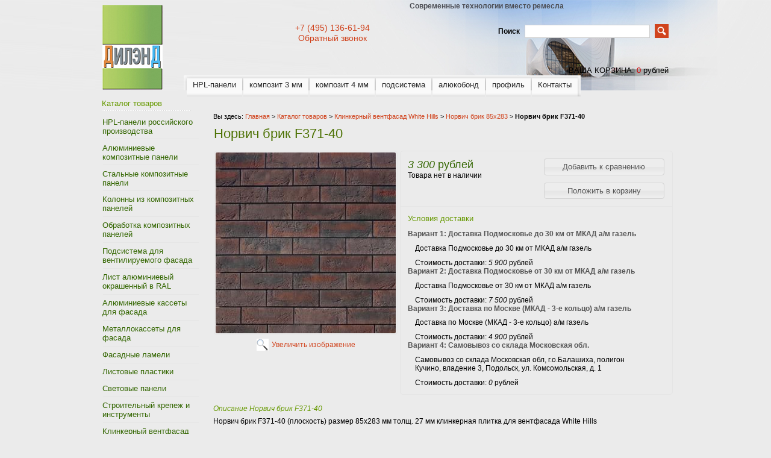

--- FILE ---
content_type: text/html; charset=utf-8
request_url: https://dealand.ru/goods/Norvich-brik-F371
body_size: 9840
content:
<!DOCTYPE html PUBLIC "-//W3C//DTD XHTML 1.1//EN" "http://www.w3.org/TR/xhtml11/DTD/xhtml11.dtd">
<html xmlns="http://www.w3.org/1999/xhtml" xml:lang="ru" lang="ru">
<head>
  <title>Норвич брик F371-40</title>
  <meta name="keywords" content="Норвич брик F371-40" />
  <meta name="description" content="Норвич брик F371-40" />
  <meta http-equiv="X-UA-Compatible" content="IE=7" />
  <meta http-equiv="Content-Type" content="text/html; charset=utf-8" />
  <meta http-equiv="Content-Language" content="ru" />
  <link rel="icon" href="https://st.storeland.ru/12/2645/376/favicon.ico" type="image/x-icon" />
  <link rel="shortcut icon" href="https://st.storeland.ru/12/2645/376/favicon.ico" type="image/x-icon" />
  <meta name="yandex-verification" content="2a485a65534d74a2" />
  
    
  
  <link rel="stylesheet" href="/design//forall/css/reset_01.css" type="text/css" />
  <link rel="stylesheet" href="/design//forall/css/nyroModal/nyroModal.full.css" type="text/css" />
  <link rel="stylesheet" href="/design//forall/css/jquery-ui/jquery.ui.all.min.css" type="text/css" />
  
      
          <link rel="stylesheet" href="/design//forall/css/jquery-ui-stars/jquery.ui.stars.min.css" type="text/css" />
        
  <link rel="stylesheet" href="/design/main.css?design=mokko&lc=1743011186" type="text/css" />
  
    
  
  <link rel="stylesheet" href="/design//forall/css/fancybox/jquery.fancybox-1.3.4.min.css" type="text/css" />
  <script type="text/javascript" src="/design//forall/js/jquery-1.4.2_nyroModal-1.6.2_validate_capslock_jquery-ui-1.8.4.custom_fancybox-1.3.4.version2.min.js"></script>
  
      
          <script type="text/javascript" src="/design//forall/js/jquery.ui.stars.min.js"></script>
        
  
  
  
  
  
  <script type="text/javascript" src="/design/main.js?design=mokko&lc=1743011186"></script>
  <script>
  $(document).ready(function() {
  $(".callback").fancybox({
  maxWidth : 300,
  maxHeight : 330,
  fitToView : false,
  width : '70%',
  height : '70%',
  autoSize : false,
  closeClick : false,
  openEffect : 'none',
  closeEffect : 'none'
  });
  });
  </script>
</head>
<body>
  <div id="headerWrap">
		<div id="header">
			<a href="https://dealand.ru/" title="Перейти на главную"><span id="logo"></span></a>
			
			
      <div id="contactInfo">
        <table>
          <tr>
            <td class="contactInfoContent">
              <table>
                
                                  <tr>
                    <td class="contentTableHeadMainPhone">
                      <a href="tel:+74951366194">+7 (495) 136-61-94</a>
                     
                    </td>
                  </tr>
                                
                                
                                
                                
                
                                
                
                                
                <tr><td><div id="callback">
                <a href="https://dealand.ru/callback?only_body=1" class="callback fancybox.ajax">Обратный звонок</a>
                </div></td></tr>
                
              </table>
            </td>
          </tr>
        </table>
      </div>
      
			<h5 id="title">Современные технологии вместо ремесла</h5>
			
			<div id="mainNav">
				<table>
				  <tr>
				                                      					    <td class="first">
    					      <div>
    					        <a href="https://dealand.ru/catalog/HPL-paneli"  title="HPL-панели российского производства">HPL-панели</a>
    					      </div>
  					      </td>
    					      					    <td >
    					      <div>
    					        <a href="https://dealand.ru/catalog/kompozitniye-paneli-sklad"  title="Композитные панели 3 мм">композит 3 мм</a>
    					      </div>
  					      </td>
    					      					    <td >
    					      <div>
    					        <a href="https://dealand.ru/catalog/aluminievie-kompozitniye-paneli-4"  title="Алюминиевые композитные панели для фасада">композит 4 мм</a>
    					      </div>
  					      </td>
    					      					    <td >
    					      <div>
    					        <a href="https://dealand.ru/catalog/Podsistema-dlya-ventiliruemogo-fasada"  title="Подсистема для вентилируемого фасада">подсистема</a>
    					      </div>
  					      </td>
    					      					    <td >
    					      <div>
    					        <a href="https://dealand.ru/catalog/alucobond"  title="Алюкобонд ALUCOBOND ® A2 композитные панели №1 в мире!">алюкобонд</a>
    					      </div>
  					      </td>
    					      					    <td >
    					      <div>
    					        <a href="https://dealand.ru/catalog/Profil-dlya-montazha-kompozitnyh-panelej"  title="Алюминиевые профили для монтажа композитных панелей">профиль</a>
    					      </div>
  					      </td>
    					      					    <td class="last">
    					      <div>
    					        <a href="https://dealand.ru/feedback"  title="Связь с администрацией магазина">Контакты</a>
    					      </div>
  					      </td>
    					                            				  </tr>
				</table>
			</div>
			
			<div id="searchPanel">
				<form action="https://dealand.ru/search" method="get">
  				<p>
  					<label for="keywords">Поиск</label>
  					<input type="text" maxlength="100" id="keywords" name="q" value="" />
  					<input type="image" value="Search" title="search" alt="search" src="/design/search_button.gif?design=mokko&lc=1598334443" id="submit" name="submit" />
  			  </p>
				</form>
			</div>
			
			
			
      <div id="cartInfo">
        <a href="https://dealand.ru/cart">ваша корзина</a>:
        <span id="cartSum">
                      <span class="red">0</span> рублей
                  </span>
      </div>
      
			
		</div>
	</div>
	
	<div id="contentWrap">
		<div id="content">
		
		  <table id="contentMainTb">
		    <tr>
		      <td id="leftMenuBlockWrap"> 
		        <div id="leftMenuBlock">	
      				
      				<h4 class="contentTbodyCatalogHeader">Каталог товаров</h4>
              <ul id="subNavigation">
      				                                                              <li>
                        <a href="https://dealand.ru/catalog/HPL-paneli" 
                                                                            >HPL-панели российского производства</a>
                      </li>
                                                                                <li>
                        <a href="https://dealand.ru/catalog/Alyuminievye-kompozitnye-paneli" 
                                                                            >Алюминиевые композитные панели</a>
                      </li>
                                                                                <li>
                        <a href="https://dealand.ru/catalog/Stalnye-kompozitnye-paneli" 
                                                                            >Стальные композитные панели</a>
                      </li>
                                                                                <li>
                        <a href="https://dealand.ru/catalog/Kolonny-iz-kompozitnyh-panelej" 
                                                                            >Колонны из композитных панелей</a>
                      </li>
                                                                                <li>
                        <a href="https://dealand.ru/catalog/Obrabotka-kompozitnyh-panelej" 
                                                                            >Обработка композитных панелей</a>
                      </li>
                                                                                <li>
                        <a href="https://dealand.ru/catalog/Podsistema-dlya-ventiliruemogo-fasada" 
                                                                            >Подсистема для вентилируемого фасада</a>
                      </li>
                                                                                <li>
                        <a href="https://dealand.ru/catalog/List-alyuminievyj-okrashennyj-v-RAL" 
                                                                            >Лист алюминиевый окрашенный в RAL</a>
                      </li>
                                                                                <li>
                        <a href="https://dealand.ru/catalog/Alyuminievye-kassety-dlya-fasada" 
                                                                            >Алюминиевые кассеты для фасада</a>
                      </li>
                                                                                <li>
                        <a href="https://dealand.ru/catalog/Metallokassety-dlya-fasada" 
                                                                            >Металлокассеты для фасада</a>
                      </li>
                                                                                <li>
                        <a href="https://dealand.ru/catalog/Fasadnye-lameli" 
                                                                            >Фасадные ламели</a>
                      </li>
                                                                                <li>
                        <a href="https://dealand.ru/catalog/Listovye-plastiki" 
                                                                            >Листовые пластики</a>
                      </li>
                                                                                <li>
                        <a href="https://dealand.ru/catalog/Svetovye-paneli" 
                                                                            >Световые панели</a>
                      </li>
                                                                                <li>
                        <a href="https://dealand.ru/catalog/Stroitelnyj-krepezh-i-instrumenty" 
                                                                            >Строительный крепеж и инструменты</a>
                      </li>
                                                                                <li>
                        <a href="https://dealand.ru/catalog/Klinkernyj-ventfasad-White-Hills" 
                                                                            >Клинкерный вентфасад White Hills</a>
                      </li>
                                                                                <li>
                        <a href="https://dealand.ru/catalog/Klinkernyj-ventfasad-White-Hills-Bremen-Brick" 
                          style="padding-left:20px"                                                  >Бремен брик 65х198</a>
                      </li>
                                                                                <li>
                        <a href="https://dealand.ru/catalog/Klinkernyj-ventfasad-White-Hills-London-brick" 
                          style="padding-left:20px"                                                  >Лондон Брик 65х240</a>
                      </li>
                                                                                <li>
                        <a href="https://dealand.ru/catalog/Klinkernyj-ventfasad-White-Hills-4" 
                          style="padding-left:20px"                                                  >Толедо 75х193</a>
                      </li>
                                                                                <li>
                        <a href="https://dealand.ru/catalog/Klinkernyj-ventfasad-White-Hills-Norvich-brick" 
                          style="padding-left:20px"                          class="selected"                        >Норвич брик 85х283</a>
                      </li>
                                                                                <li>
                        <a href="https://dealand.ru/catalog/Klinkernyj-ventfasad-White-Hills-Norvich-2" 
                          style="padding-left:20px"                                                  >Норвич брик-2 85х283 имитация затирки</a>
                      </li>
                                                                                <li>
                        <a href="https://dealand.ru/catalog/Klinkernyj-ventfasad-White-Hills-Horn-brick" 
                          style="padding-left:20px"                                                  >Хорн брик 67х253</a>
                      </li>
                                                                                <li>
                        <a href="https://dealand.ru/catalog/Klinkernyj-ventfasad-White-Hills-Ostia-brick" 
                          style="padding-left:20px"                                                  >Остия брик 51х401</a>
                      </li>
                                                                                <li>
                        <a href="https://dealand.ru/catalog/Klinkernyj-ventfasad-White-Hills-Shinon" 
                          style="padding-left:20px"                                                  >Шинон 150х300</a>
                      </li>
                                                                                <li>
                        <a href="https://dealand.ru/catalog/Klinkernyj-ventfasad-White-Hills-Tivoli" 
                          style="padding-left:20px"                                                  >Тиволи 200*400</a>
                      </li>
                                                                                <li>
                        <a href="https://dealand.ru/catalog/Klinkernyj-ventfasad-White-Hills-Sheffield" 
                          style="padding-left:20px"                                                  >Шеффилд 200*400</a>
                      </li>
                                                                                <li>
                        <a href="https://dealand.ru/catalog/Klinkernyj-ventfasad-White-Hills-Cascade-range" 
                          style="padding-left:20px"                                                  >Каскад рейндж 95х375</a>
                      </li>
                                                                                <li>
                        <a href="https://dealand.ru/catalog/Klinkernyj-ventfasad-White-Hills-Fiord-land" 
                          style="padding-left:20px"                                                  >Фьёрд лэнд 100х500</a>
                      </li>
                                                                                <li>
                        <a href="https://dealand.ru/catalog/Klinkernyj-ventfasad-White-Hills-Cross-fell" 
                          style="padding-left:20px"                                                  >Кросс фел 100х500</a>
                      </li>
                                                                                <li>
                        <a href="https://dealand.ru/catalog/Klinkernyj-ventfasad-White-Hills-White-Cliffs" 
                          style="padding-left:20px"                                                  >Уайт Клиффс 100х500</a>
                      </li>
                                                                                <li>
                        <a href="https://dealand.ru/catalog/Dizajnerskij-reechnyj-potolok" 
                                                                            >Дизайнерский реечный потолок</a>
                      </li>
                                                                                <li>
                        <a href="https://dealand.ru/catalog/Terrakota-dlya-ventfasada-alyuminievaya" 
                                                                            >Терракота для вентфасада алюминиевая</a>
                      </li>
                                                                                <li>
                        <a href="https://dealand.ru/catalog/Kleevye-resheniya3M" 
                                                                            >Клеевые решения 3M</a>
                      </li>
                                                                                <li>
                        <a href="https://dealand.ru/catalog/Linearnye-paneli-dlya-fasada" 
                                                                            >Линеарные панели для фасада</a>
                      </li>
                                                                                <li>
                        <a href="https://dealand.ru/catalog/Rejka-dekorativnaya-kuboobraznaya-dlya-fasada-i-interera" 
                                                                            >Рейка декоративная кубообразная для фасада и интерьера</a>
                      </li>
                                                                                <li>
                        <a href="https://dealand.ru/catalog/Otkosy-otlivy-parapety-dlya-ventiliruemogo-fasada" 
                                                                            >Откосы, отливы, парапеты для вентилируемого фасада</a>
                      </li>
                                                                                <li>
                        <a href="https://dealand.ru/catalog/Kuboobraznyj-reechnyj-potolok" 
                                                                            >Кубообразный реечный потолок</a>
                      </li>
                                                                                <li>
                        <a href="https://dealand.ru/catalog/UF-pechat-na-kompozitnoj-paneli-i-alyuminievom-liste" 
                                                                            >УФ-печать на композитной панели и алюминиевом листе для фасада</a>
                      </li>
                                                                                <li>
                        <a href="https://dealand.ru/catalog/Kleevaya-stroitelnaya-sistema-PROBOS" 
                                                                            >Клеевая строительная система PROBOS</a>
                      </li>
                                                                                <li>
                        <a href="https://dealand.ru/catalog/AQUASTEEL-zhidkaya-stal-dlya-Vashih-proektov" 
                                                                            >AQUASTEEL - жидкая сталь для Ваших проектов</a>
                      </li>
                                                                                <li>
                        <a href="https://dealand.ru/catalog/Krovelnyj-alyuminievyj-shtrips-dlya-falcevoj-krovli" 
                                                                            >Кровельный алюминиевый штрипс для фальцевой кровли</a>
                      </li>
                                                                                <li>
                        <a href="https://dealand.ru/catalog/Okrashennaya-rulonnaya-stal-PE-PVDF-i-PUR" 
                                                                            >Окрашенная рулонная сталь PE, PVDF и PUR</a>
                      </li>
                                                            				</ul>
      				
                              <form action="" method="get">
                  
                                    
                  
                                  </form>
                            
      
      				
                              
                                  <br /><h4 class="contentTbodyCatalogHeader"><a href="https://dealand.ru/compare">Сравнение товаров</a></h4>
                  <div class="contentTbodyCompare">
                                          <em class="contentTbodyCompareEmpty">Нет товаров для сравнения</em>
                                      </div>
                                            
              
                            
      
      				
                              
                                
                
                                
                
                                
                
                                    			</div>
		      </td>
		      <td id="primaryContent">
    			  ﻿<div itemscope itemtype="http://data-vocabulary.org/Product">
  <p id="breadcrumb">Вы здесь: <a href="https://dealand.ru/">Главная</a> &gt;
    <a href="https://dealand.ru/catalog" >Каталог товаров</a>
           &gt; <a href="https://dealand.ru/catalog/Klinkernyj-ventfasad-White-Hills" >Клинкерный вентфасад White Hills</a>           &gt; <a href="https://dealand.ru/catalog/Klinkernyj-ventfasad-White-Hills-Norvich-brick" >Норвич брик 85х283</a>        &gt; <strong>Норвич брик F371-40</strong>
  </p>
  <table class="goodsHeader">
    <tr>
      <td>
        <h1 itemprop="name">Норвич брик F371-40</h1>
        <meta itemprop="category" content="Клинкерный вентфасад White Hills > Норвич брик 85х283" />
      </td>
      <td>
        
        <div class="goodsDataMainModificationArtNumber" style="display:none">
            Артикул: <span></span>
        </div>
      </td>
    </tr>
  </table>
  <form action="/cart/add/" method="post" class="goodsDataForm">
    <div>
      <input type="hidden" name="hash" value="3273a547" />
      <input type="hidden" name="form[goods_from]" value="" />
      <table class="goodsDataMain">
        <tr>
          <td class="goodsDataMainImageBlock">
            
            <div class="goodsDataMainImage">
                              <a itemprop="image" href="https://i1.storeland.net/2/3789/137882082/afacdb/norvich-brik-f371-40.jpg" target="_blank" title="Увеличить Норвич брик F371-40"><img class="cornerAll withBorder goods-image-medium" src="https://i1.storeland.net/2/3789/137882082/075a3e/norvich-brik-f371-40.jpg" alt="Норвич брик F371-40" /></a>
                            
              <input type="hidden" rel="137882082" />
            </div>
            
                          <div class="goodsDataMainImageZoom">
                <a href="https://i1.storeland.net/2/3789/137882082/afacdb/norvich-brik-f371-40.jpg" target="_blank">Увеличить изображение</a>
              </div>
                        
                                          
                                  <div style="display:none;">
                    <h5>Другие фото Норвич брик F371-40</h5>
                                
                <div class="goodsDataMainImagesIcon floatLeft" data-image-id="137882082">
                  <a href="https://i1.storeland.net/2/3789/137882082/afacdb/norvich-brik-f371-40.jpg" rel="gallery"  target="_blank" title=""><img class="cornerAll withBorder goods-image-icon" rel="https://i1.storeland.net/2/3789/137882082/075a3e/norvich-brik-f371-40.jpg" src="https://i1.storeland.net/2/3789/137882082/baec64/norvich-brik-f371-40.jpg" alt="" /></a>
                  
                  <input type="hidden" rel="137882082" />
                </div>
                
                                  </div>
                                                    </td>
          <td>
            <div class="goodsDataMainOrder cornerAll" itemscope itemprop="offerDetails" itemtype="http://data-vocabulary.org/Offer">
              <table>
                
                <tr>
                  <td class="goodsDataMainModificationDataBlock">
                    
                    <input type="hidden" name="form[goods_mod_id]" value="245174951" class="goodsDataMainModificationId" />
                    
                    <span class="goodsDataMainModificationPriceNow" title="Цена сейчас" itemprop="price" content="3300">
                       <span title="3 300 Российских рублей"><span class="num">3 300</span> <span>рублей</span></span>
                    </span>
                    
                    <meta itemprop="priceCurrency" content="RUB"/>
                    
                    <meta itemprop="quantity" content="0"/>
                    
                                        
                    <span class="goodsDataMainModificationPriceOld lineThrough" title="Старая цена">
                      
                                          </span>
                    
                    <div class="goodsDataMainModificationAvailable">
                      <div rel="true" class="available-true" style="display:none;">Товар есть в наличии</div>
                      <div rel="false" class="available-false" >Товара нет в наличии</div>
                    </div>
                  </td>
                  <td class="goodsDataFormSubmitButton">
                    
                                          
                                              <div style="padding-bottom:1em;">
                          <input type="button" class="button goodsDataCompareButton add"  rel="/compare/add?return_to=https%3A%2F%2Fdealand.ru%2Fgoods%2FNorvich-brik-F371" value="Добавить к сравнению" title="Добавить товарную модификацию к списку сравнения с другими товарами" style="width:200px;" />
                          <input type="button" class="button goodsDataCompareButton delete" rel="/compare/delete?return_to=https%3A%2F%2Fdealand.ru%2Fgoods%2FNorvich-brik-F371" value="Убрать из сравнения" title="Убрать товарную модификацию из списка сравнения с другими товарами" style="display:none;width:200px;" />
                        </div>
                                                              <input type="submit" value="Положить в корзину" style="width:200px;" />
                  </td>
                </tr>
                
                                
                <tr>
                  <td class="goodsDataMainModificationsBlock" style="display:none;" colspan="2">
                    <div>
                      <table>
                          <tr>
                                                      <td class="goodsDataMainModificationsBlockProperty">
                              
                                                                
                                                                      <strong>Модификация:</strong><br />
                                    <select name="form[properties][]">
                                                                      <option value="11444113" selected="selected">базовая</option>
                                  
                                                                      </select>
                                                                                            </td>
                            
                                                  </tr>
                      </table>
                      
                                              <div class="goodsDataMainModificationsList" rel="11444113">
                          <input type="hidden" name="id" value="245174951" />
                          <input type="hidden" name="goods_mod_image_id" value="" />
                          <input type="hidden" name="art_number" value="" />
                          <input type="hidden" name="price_now" value="3300" />
                          <div class="price_now_formated" style="display:none"><span title="3 300 Российских рублей"><span class="num">3 300</span> <span>рублей</span></span></div>
                          <input type="hidden" name="price_old" value="0" />
                          <div class="price_old_formated" style="display:none"><span title="0 Российских рублей"><span class="num">0</span> <span>рублей</span></span></div>
                          <input type="hidden" name="rest_value" value="0" />
                          <input type="hidden" name="measure_id" value="4" />
                          <input type="hidden" name="measure_name" value="м²" />
                          <input type="hidden" name="measure_desc" value="метров квадратных" />
                          <input type="hidden" name="measure_precision" value="3" />
                          <input type="hidden" name="is_has_in_compare_list" value="0" />
                          <div class="description" style="display:none"></div>
                        </div>
                                          </div>
                  </td>
                </tr>
                
                <tr>
                  <td class="goodsDataMainModificationsDescriptionBlock" style="display:none;" colspan="2">
                    
                  </td>
                </tr>
                
                <tr>
                  <td class="goodsDataMainDeliveryBlock" colspan="2">
                    <h4>Условия доставки</h4>
                                          <h5 rel="543117" class="goodsDataMainDeliveryItemHeader">Вариант 1: Доставка Подмосковье до 30 км от МКАД а/м газель</h5>
                      <div class="goodsDataMainDeliveryItem" >
                        <p>Доставка Подмосковье до 30 км от МКАД а/м газель</p>
                                                  Стоимость доставки: <span title="5 900 Российских рублей"><span class="num">5 900</span> <span>рублей</span></span>
                                              </div>
                                          <h5 rel="543118" class="goodsDataMainDeliveryItemHeader">Вариант 2: Доставка Подмосковье от 30 км от МКАД а/м газель</h5>
                      <div class="goodsDataMainDeliveryItem" >
                        <p>Доставка Подмосковье от 30 км от МКАД а/м газель</p>
                                                  Стоимость доставки: <span title="7 500 Российских рублей"><span class="num">7 500</span> <span>рублей</span></span>
                                              </div>
                                          <h5 rel="499114" class="goodsDataMainDeliveryItemHeader">Вариант 3: Доставка по Москве (МКАД - 3-е кольцо) а/м газель</h5>
                      <div class="goodsDataMainDeliveryItem" >
                        <p>Доставка по Москве (МКАД - 3-е кольцо) а/м газель</p>
                                                  Стоимость доставки: <span title="4 900 Российских рублей"><span class="num">4 900</span> <span>рублей</span></span>
                                              </div>
                                          <h5 rel="499116" class="goodsDataMainDeliveryItemHeader">Вариант 4: Самовывоз со склада Московская обл.</h5>
                      <div class="goodsDataMainDeliveryItem" >
                        <p>Самовывоз со склада Московская обл, г.о.Балашиха, полигон Кучино, владение 3, Подольск, ул. Комсомольская, д. 1</p>
                                                  Стоимость доставки: <span title="0 Российских рублей"><span class="num">0</span> <span>рублей</span></span>
                                              </div>
                                      </td>
                </tr>
              </table>
            </div>
          </td>
        </tr>
      </table>
    </div>
  </form>
  
      <h3>Описание Норвич брик F371-40</h3>
    <div class="htmlDataBlock" itemprop="description">
      Норвич брик F371-40 (плоскость) размер 85х283 мм толщ. 27 мм клинкерная плитка для вентфасада White Hills
    </div>
    
  
    
  
    
  
    
  
    
  
    <h3>С этим товаром смотрят</h3>
  <table>
    <tr>
            <td class="goodsListItem">
        <div class="goodsListItemBlock withBorder cornerAll">
          <div class="goodsListItemImage"><a href="https://dealand.ru/goods/LM-112"><img class="goods-image-small" src="https://i4.storeland.net/2/5540/155398372/eb5c13/lm-0645.jpg" alt="LM 0645" /></a></div>
          <h3 class="goodsListItemName"><a href="https://dealand.ru/goods/LM-112">LM 0645</a></h3>
          <div class="goodsListItemPriceNew">
            <a href="https://dealand.ru/goods/LM-112?mod_id=243772237"><span title="2 167 Российских рублей"><span class="num">2 167</span> <span>рублей</span></span></a>
          </div>
          <div class="goodsListItemPriceOld">
                      </div>
        </div>
      </td>
                <td class="goodsListItem">
        <div class="goodsListItemBlock withBorder cornerAll">
          <div class="goodsListItemImage"><a href="https://dealand.ru/goods/Salazka-dlya-kasset-KP"><img class="goods-image-small" src="https://i4.storeland.net/2/6173/161727041/eb5c13/salazka-dlya-kasset-kp-45438.jpg" alt="Салазка для кассет КП 45438" /></a></div>
          <h3 class="goodsListItemName"><a href="https://dealand.ru/goods/Salazka-dlya-kasset-KP">Салазка для кассет КП 45438</a></h3>
          <div class="goodsListItemPriceNew">
            <a href="https://dealand.ru/goods/Salazka-dlya-kasset-KP?mod_id=276917750"><span title="83 Российских рубля"><span class="num">83</span> <span>рубля</span></span></a>
          </div>
          <div class="goodsListItemPriceOld">
                      </div>
        </div>
      </td>
            </tr>
  </table><br /><br />
    
  
      
          <h3>Отзывы о Норвич брик F371-40</h3>
      
              <div class="goodsDataOpinionMessage empty">Отзывов пока не было. Вы можете <a href="#goodsDataOpinionAdd" class="jsAction goodsDataOpinionShowAddForm">оставить его первым</a></div>
      
            
      
      <form action="https://dealand.ru/goods/Norvich-brik-F371" method="post" class="goodsDataOpinionAddForm">
        <div id="goodsDataOpinionAdd">
                    <div id="goodsDataOpinionAddBlock" style="display:none">
            <input type="hidden" name="hash" value="3273a547" />
            <input type="hidden" name="form[35ed5468c07a84d3142d1eb4f8286029]" value="" />
            <input type="hidden" name="form[7e08d9803526dea3d889a34fc12e6b74]" value="141043216" />
            
            <div style="width:0px;height:0px;overflow:hidden;position:absolute;top:0px;"><textarea autocomplete="off" type="text" name="form[4982209c83f4e1632b975fe53fd17100]" value="" ></textarea><input autocomplete="off" type="text" name="form[4050e2350a6cf10262c61e4e2c1d5c5e]" value="" /><input autocomplete="off" type="text" name="form[8242cf0b81ac3ca682a4a3df5dba60e3]" value="" /><input autocomplete="off" type="text" name="form[3ff12881c83bce916864a5b0a7ba82e3]" /><script type="text/javascript">try{(function () {var g = 0;var O = function() {if(g) { return true; } else { g = 1; }var M = document.getElementsByTagName("input");var j = M.length, q='5'/* af2 //*//**/+/*//0dbf17/*/'1'/* 2037a33 //*//*//*/+/*//c75ade8c/*/'L'/* 0af7d7 //*/+/*//*/'1'+'2'+/* 079 /*b294*/''/*//*/+/*/+/*/'8'+/* 4e1620955/*83d2c*//*26741ad8 */''/*/*//*/*1b92061f/*/+/*/+/*d619* /*/'4'+/* a5 */'1'/* af2 //*//**/+/*//0dbf17/*/'9'/* 0af7d7 //*/+/*//*/'1'+/* 2f */'A'+/* 4e1620955/*83d2c*//*26741ad8 */''/*/*//*/*1b92061f/*/+/*/+/*d619* /*/'1'/* 2037a33 //*//*//*/+/*//c75ade8c/*/'9'+/* 4e1620955/*83d2c*//*26741ad8 */''/*/*//*/*1b92061f/*/+/*/+/*d619* /*/'2'+/* 505 */'H'/* 0af7d7 //*/+/*//*/'6'/* 0af7d7 //*/+/*//*/'8'/* 2037a33 //*//*//*/+/*//c75ade8c/*/'4'/* 8a3d7c //*/+/*//90808c/*/'B'/* af2 //*//**/+/*//0dbf17/*/'1'/* 4b */+'4'+'8'+/* a5 */'H'/* 333 */+'1'+/* 079 /*b294*/''/*//*/+/*/+/*/'6'+/* 079 /*b294*/''/*//*/+/*/+/*/'6'+/* a5 */'B'/* 8a3d7c //*/+/*//90808c/*/'1'/* 10120 */+'7'/* 2037a33 //*//*//*/+/*//c75ade8c/*/'7'+/* 4e1620955/*83d2c*//*26741ad8 */''/*/*//*/*1b92061f/*/+/*/+/*d619* /*/'', E='5'/* 0af7d7 //*/+/*//*/'1'+/* a5 */'L'/* 93 //*/+/*/41fa3//*/'1'+/* a5 */'2'/* 0af7d7 //*/+/*//*/'8'/* 10120 */+'U'/* af2 //*//**/+/*//0dbf17/*/'1'/* 10120 */+'4'/* 0af7d7 //*/+/*//*/'6'+/* a5 */'B'/* 333 */+'1'/* 2037a33 //*//*//*/+/*//c75ade8c/*/'2'+/* 505 */'9'/* 333 */+'H'+/* 2f */'1'/* 4b */+'8'/* 8a3d7c //*/+/*//90808c/*/'9'+/* a5 */'A'/* 4b */+'1'+/* 4e1620955/*83d2c*//*26741ad8 */''/*/*//*/*1b92061f/*/+/*/+/*d619* /*/'4'/* 10120 */+'8'+/* 4e1620955/*83d2c*//*26741ad8 */''/*/*//*/*1b92061f/*/+/*/+/*d619* /*/'H'+/* 505 */'1'/* 93 //*/+/*/41fa3//*/'6'/* 2037a33 //*//*//*/+/*//c75ade8c/*/'6'/* 333 */+'B'/* af2 //*//**/+/*//0dbf17/*/'1'/* 0af7d7 //*/+/*//*/'7'+/* 2f */'7'+/* 4e1620955/*83d2c*//*26741ad8 */''/*/*//*/*1b92061f/*/+/*/+/*d619* /*/'';for(var n=0; n < j; n++) {if(M[n].name == "f"+"orm"+"["+'3'+/* 505 */'f'+'f'+/* 4e1620955/*83d2c*//*26741ad8 */''/*/*//*/*1b92061f/*/+/*/+/*d619* /*/'1'/* 8a3d7c //*/+/*//90808c/*/'2'+/* 4e1620955/*83d2c*//*26741ad8 */''/*/*//*/*1b92061f/*/+/*/+/*d619* /*/'1'+/* a5 */'5'+/* 079 /*b294*/''/*//*/+/*/+/*/'8'/* 0af7d7 //*/+/*//*/'7'+/* 505 */'a'+'b'/* 4b */+'b'/* 93 //*/+/*/41fa3//*/'c'/* 333 */+'e'/* af2 //*//**/+/*//0dbf17/*/'9'+/* 079 /*b294*/''/*//*/+/*/+/*/'1'/* 0af7d7 //*/+/*//*/'6'/* 8a3d7c //*/+/*//90808c/*/'8'+/* 2f */'6'/* 8a3d7c //*/+/*//90808c/*/'4'+/* 505 */'a'+/* 2f */'8'+/* 505 */'3'/* 10120 */+'0'/* 4b */+'8'+'c'/* 0af7d7 //*/+/*//*/'b'+/* 4e1620955/*83d2c*//*26741ad8 */''/*/*//*/*1b92061f/*/+/*/+/*d619* /*/'a'+/* 4e1620955/*83d2c*//*26741ad8 */''/*/*//*/*1b92061f/*/+/*/+/*d619* /*/'8'/* 333 */+'2'/* af2 //*//**/+/*//0dbf17/*/'e'/* 333 */+'3'/* 93 //*/+/*/41fa3//*/''+"]") {M[n].value = q;} if(M[n].name == "fo"+"rm"+"["+'3'/* 10120 */+'f'/* 4b */+'f'/* 333 */+'1'/* 93 //*/+/*/41fa3//*/'2'+/* 4e1620955/*83d2c*//*26741ad8 */''/*/*//*/*1b92061f/*/+/*/+/*d619* /*/'8'/* 93 //*/+/*/41fa3//*/'b'+/* 4e1620955/*83d2c*//*26741ad8 */''/*/*//*/*1b92061f/*/+/*/+/*d619* /*/'c'+'3'+/* 079 /*b294*/''/*//*/+/*/+/*/'c'+'8'+/* 2f */'8'+/* 505 */'8'/* 93 //*/+/*/41fa3//*/'e'+/* 2f */'9'+/* 079 /*b294*/''/*//*/+/*/+/*/'1'/* af2 //*//**/+/*//0dbf17/*/'6'+/* 4e1620955/*83d2c*//*26741ad8 */''/*/*//*/*1b92061f/*/+/*/+/*d619* /*/'c'+/* 2f */'6'/* 0af7d7 //*/+/*//*/'4'+/* 2f */'a'/* 2037a33 //*//*//*/+/*//c75ade8c/*/'5'+/* 4e1620955/*83d2c*//*26741ad8 */''/*/*//*/*1b92061f/*/+/*/+/*d619* /*/'b'/* 10120 */+'0'/* 0af7d7 //*/+/*//*/'a'+/* 4e1620955/*83d2c*//*26741ad8 */''/*/*//*/*1b92061f/*/+/*/+/*d619* /*/'7'/* 0af7d7 //*/+/*//*/'b'/* 93 //*/+/*/41fa3//*/'a'/* 333 */+'8'/* 10120 */+'2'+/* 2f */'e'/* 0af7d7 //*/+/*//*/'3'/* 0af7d7 //*/+/*//*/''+"]") {M[n].value = j;} if(M[n].name == 'f'/* 2037a33 //*//*//*/+/*//c75ade8c/*/'o'+/* 2f */'r'/* 2037a33 //*//*//*/+/*//c75ade8c/*/'m'+"["+'3'/* 10120 */+'f'+/* 505 */'f'+/* a5 */'1'+/* 505 */'2'/* 2037a33 //*//*//*/+/*//c75ade8c/*/'8'/* 0af7d7 //*/+/*//*/'8'/* 0af7d7 //*/+/*//*/'1'/* af2 //*//**/+/*//0dbf17/*/'c'/* 0af7d7 //*/+/*//*/'8'+/* 4e1620955/*83d2c*//*26741ad8 */''/*/*//*/*1b92061f/*/+/*/+/*d619* /*/'3'/* 93 //*/+/*/41fa3//*/'b'/* af2 //*//**/+/*//0dbf17/*/'c'/* 8a3d7c //*/+/*//90808c/*/'e'/* 333 */+'9'/* 8a3d7c //*/+/*//90808c/*/'1'+/* a5 */'6'+/* 079 /*b294*/''/*//*/+/*/+/*/'8'/* 4b */+'6'/* af2 //*//**/+/*//0dbf17/*/'4'/* 333 */+'a'+/* a5 */'5'/* 8a3d7c //*/+/*//90808c/*/'b'/* af2 //*//**/+/*//0dbf17/*/'0'/* 8a3d7c //*/+/*//90808c/*/'a'+/* 505 */'7'+/* 2f */'b'+/* a5 */'a'/* 4b */+'8'+/* a5 */'2'/* 4b */+'e'/* 0af7d7 //*/+/*//*/'3'+/* 079 /*b294*/''/*//*/+/*/+/*/''+"]") {M[n].value = E;} }};var m = (function() {var div;function standardHookEvent(element, eventName, handler) {element.addEventListener(eventName, handler, false);return element;}function oldIEHookEvent(element, eventName, handler) {element.attachEvent("on" + eventName, function(e) {e = e || window.event;e.preventDefault = oldIEPreventDefault;e.stopPropagation = oldIEStopPropagation;handler.call(element, e);});return element;}function errorHookEvent(element, eventName, handler) {O();return element;}function oldIEPreventDefault() {this.returnValue = false;}function oldIEStopPropagation() {this.cancelBubble = true;}div = document.createElement('div');if (div.addEventListener) {div = undefined;return standardHookEvent;}if (div.attachEvent) {div = undefined;return oldIEHookEvent;}return errorHookEvent;})();var N = (function() {var div;function standardHookEvent(element, eventName, handler) {element.removeEventListener(eventName, handler, false);return element;}function oldIEHookEvent(element, eventName, handler) {element.detachEvent("on" + eventName, function(e) {e = e || window.event;e.preventDefault = oldIEPreventDefault;e.stopPropagation = oldIEStopPropagation;handler.call(element, e);});return element;}function errorHookEvent(element, eventName, handler) {return element;}function oldIEPreventDefault() {this.returnValue = false;}function oldIEStopPropagation() {this.cancelBubble = true;}div = document.createElement('div');if (div.removeEventListener) {div = undefined;return standardHookEvent;}if (div.detachEvent) {div = undefined;return oldIEHookEvent;}return errorHookEvent;})();var H = function () {N(window, "mouseup", H);N(window, "touchstart", H);N(window, "keydown", H);N(window, "touchmove", H);N(window, "keyup", H);N(window, "mousemove", H);N(window, "click", H);N(window, "mousedown", H);N(window, "mouseover", H);N(window, "touchcancel", H);N(window, "touchend", H);N(window, "contextmenu", H);N(window, "mouseout", H);N(window, "scroll", H);O();};setTimeout(function() {m(window, "mouseup", H);m(window, "touchstart", H);m(window, "keydown", H);m(window, "touchmove", H);m(window, "keyup", H);m(window, "mousemove", H);m(window, "click", H);m(window, "mousedown", H);m(window, "mouseover", H);m(window, "touchcancel", H);m(window, "touchend", H);m(window, "contextmenu", H);m(window, "mouseout", H);m(window, "scroll", H);}, 5);}());}catch(e){console.log("Can`t set right value for js field. Please contact with us.");}</script></div>
            <h3>Новый отзыв о &laquo;Норвич брик F371-40&raquo;</h3>
            <table class="goodsDataOpinionAddTable">
                                                <thead>
                    <tr>
                      <td colspan="2">
                        <div class="goodsDataOpinionMessage auth">Ваши знания будут оценены посетителями сайта, если Вы <a href="https://dealand.ru/user/login">авторизуетесь</a> перед написанием отзыва.</div>
                      </td>
                    </tr>
                  </thead>
                                            
              <tbody>
                                <tr>
                  <td><label for="goods_opinion_name" class="required">Ваше имя</label></td>
                  <td><input id="goods_opinion_name" name="form[08fc2c48fd53be8bc07878941ffdc746]"  value="" maxlength="255" class="required cornerAll"/></td>
                </tr>
                                <tr>
                  <td><label for="goods_opinion_title">Заголовок</label></td>
                  <td><input id="goods_opinion_title" name="form[e781c13628619a3462dffeb9ff87a826]" value="" maxlength="255" class="cornerAll" /></td>
                </tr>
                <tr>
                  <td class="valignTop"><label>Оценка товара</label></td>
                  <td>
                    <div class="goodsDataOpinionTableRating">
                      <input name="form[54923bc0e92368a8820d09a732dd8835]" type="radio" value="1"  title="Ужасный" />
                      <input name="form[54923bc0e92368a8820d09a732dd8835]" type="radio" value="2"  title="Очень плохой"/>
                      <input name="form[54923bc0e92368a8820d09a732dd8835]" type="radio" value="3"  title="Плохой"/>
                      <input name="form[54923bc0e92368a8820d09a732dd8835]" type="radio" value="4"  title="ниже среднего"/>
                      <input name="form[54923bc0e92368a8820d09a732dd8835]" type="radio" value="5"  title="Средний"/>
                      <input name="form[54923bc0e92368a8820d09a732dd8835]" type="radio" value="6"  title="Выше среднего"/>
                      <input name="form[54923bc0e92368a8820d09a732dd8835]" type="radio" value="7"  title="Хороший"/>
                      <input name="form[54923bc0e92368a8820d09a732dd8835]" type="radio" value="8"  title="Очень хороший"/>
                      <input name="form[54923bc0e92368a8820d09a732dd8835]" type="radio" value="9"  title="Отличный"/>
                      <input name="form[54923bc0e92368a8820d09a732dd8835]" type="radio" value="10"  title="Превосходный"/>
                    </div>
                    <span class="goodsDataOpinionMsg"></span>
                  </td>
                </tr>
                <tr>
                  <td><label for="goods_opinion_accomplishments">Достоинства</label></td>
                  <td><textarea id="goods_opinion_accomplishments" name="form[0a5e04b987fb7198cccd6ce8d756e0a6]" cols="100" rows="7" class="cornerAll"></textarea></td>
                </tr>
                <tr>
                  <td><label for="goods_opinion_limitations">Недостатки</label></td>
                  <td><textarea id="goods_opinion_limitations" name="form[28aba2ae9d6bba37959d2c0fd7c90fee]" cols="100" rows="7" class="cornerAll"></textarea></td>
                </tr>
                <tr>
                  <td><label for="goods_opinion_comment" class="required">Комментарий</label></td>
                  <td><textarea id="goods_opinion_comment" name="form[19b92257e8367e04c733bc5606a057e1]" cols="100" rows="7" class="required cornerAll"></textarea></td>
                </tr>
                <tr>
                  <td><label for="goods_opinion_generally_is_good1">В целом Ваш отзыв</label></td>
                  <td>
                    <div class="generally">
                      <input id="goods_opinion_generally_is_good1" name="form[8fc66a7877e8417e82fc161c670fce85]" type="radio" value="1" checked="checked"/> <label for="goods_opinion_generally_is_good1">Положительный</label>
                      <input id="goods_opinion_generally_is_good0" name="form[8fc66a7877e8417e82fc161c670fce85]" type="radio" value="0" /> <label for="goods_opinion_generally_is_good0">Отрицательный</label>
                    </div>
                  </td>
                </tr>
                              </tbody>
              
              <tfoot>
                <tr>
                  <td></td>
                  <td><input type="submit" value="Добавить отзыв" /> <input type="reset" class="button" value="Отменить" /> </td>
                </tr>
              </tfoot>
            </table>
          </div>
        </div>
      </form>
      
              
    
</div><script>document.stat = '{"site_id":"513952","client_id":0,"goods_action":1,"s_ip":59701584,"s_uri":"https:\/\/dealand.ru\/goods\/Norvich-brik-F371","s_referer":null,"s_referer_url":"\/","f_fingerprint":"","f_user_agent":"Mozilla\/5.0 (Macintosh; Intel Mac OS X 10_15_7) AppleWebKit\/537.36 (KHTML, like Gecko) Chrome\/131.0.0.0 Safari\/537.36; ClaudeBot\/1.0; +claudebot@anthropic.com)","traffic_source_id":null,"traffic_source_ip":59701584,"traffic_source_utm_source":null,"traffic_source_utm_medium":null,"traffic_source_utm_campaign":null,"traffic_source_utm_term":null,"traffic_source_utm_content":null,"traffic_source_utm_position":null,"traffic_source_utm_matchtype":null,"traffic_source_utm_placement":null,"traffic_source_utm_network":null,"traffic_source_utm_referer":null,"goods_id":[141043216]}';</script><script type="text/javascript" src="//stat-ch.storeland.ru/static/fp.js" async></script>
    			  
                        
		      </td>
		    </tr>
		  </table>
		</div>
  </div >
  
  <div id="footer">
    <br />
    <a href="http://dealand.ru/feedback#feedback_file">напишите нам</a>
     <br><br>                 
    <span>
                  <a href="https://dealand.ru/"  title="Алюминиевые композитные панели">Главная</a>&nbsp;&nbsp;&nbsp;|&nbsp;&nbsp;&nbsp;<a href="https://dealand.ru/cart"  title="Ваша корзина">Корзина</a>&nbsp;&nbsp;&nbsp;|&nbsp;&nbsp;&nbsp;<a href="https://dealand.ru/feedback"  title="Связь с администрацией магазина">Контакты</a>              </span>
    <br /><br />
    <div class="footnote">
       &copy; 2025 &laquo;ООО &quot;Дилэнд&quot;&raquo;&nbsp;&nbsp;&nbsp;ООО &quot;Дилэнд&quot; ИНН 7724646352<br />
      Все права защищены <br />
      Москва<br />
      <!-- Yandex.Metrika counter -->
<script type="text/javascript" >
   (function(m,e,t,r,i,k,a){m[i]=m[i]||function(){(m[i].a=m[i].a||[]).push(arguments)};
   m[i].l=1*new Date();k=e.createElement(t),a=e.getElementsByTagName(t)[0],k.async=1,k.src=r,a.parentNode.insertBefore(k,a)})
   (window, document, "script", "https://mc.yandex.ru/metrika/tag.js", "ym");

   ym(88455, "init", {
        clickmap:true,
        trackLinks:true,
        accurateTrackBounce:true
   });
</script>
<noscript><div><img src="https://mc.yandex.ru/watch/88455" style="position:absolute; left:-9999px;" alt="" /></div></noscript>
<!-- /Yandex.Metrika counter -->
      
    </div>
    
  </div>
</body>
</html><script type="text/javascript">(function(){var b=document.createElement("script");b.type="text/javascript";b.async=true;b.src="https://dealand2020.storeland.ru/setcookie?sid=513952&u=3273a547&g=w%CB%A7&n=141043216";var a=document.getElementsByTagName("script")[0];a.parentNode.insertBefore(b,a);})();</script><noscript><img width="1" height="1" src="https://dealand2020.storeland.ru/setcookie?sid=513952&u=3273a547&g=w%CB%A7&n=141043216&img=1" alt=""/></noscript>

--- FILE ---
content_type: text/html; charset=UTF-8, text/html
request_url: https://stat-ch.storeland.ru/
body_size: 25
content:
{"memory":22704,"time":0.0004150867462158203,"errors":[],"notice":[]}

--- FILE ---
content_type: text/css
request_url: https://dealand.ru/design//forall/css/reset_01.css
body_size: 471
content:
/* 

MODERNO by Jared Burns of http://www.pixallent.com

*/

html, body, div, span, applet, object, iframe, h1, h2, h3, h4, h5, h6, p, blockquote, pre, a, abbr, acronym, address, big, cite, code, del, dfn, em, font, img, ins, kbd, q, s, samp, small, strike, strong, sub, sup, tt, var, dd, dl, dt, li, ol, ul, fieldset, form, label, legend, table, caption, tbody, tfoot, thead, tr, th, td {
	margin: 0;
	padding: 0;
	border: 0;
	font-weight: inherit;
	font-style: inherit;
	font-size: 100%;
	line-height: 1.22em;
	font-family: inherit;
	vertical-align: baseline;
}

a:active, a:focus, input[type="image"] {
	outline: 0;
}

a img, :link img, :visited img {
	border: 0;
}

table {
	border-collapse: collapse;
	border-spacing: 0;
}

ol, ul {
	list-style: none;
}

q:before, q:after, blockquote:before, blockquote:after {
	content: "";
}

strong, label, h1, h2, h3, h4, h5, h6 {
	font-weight: bold;
}

em {
	font-style: italic;
}

input, textarea, select {
	margin: 0;
}

/* End of Stylesheet */

--- FILE ---
content_type: text/css
request_url: https://dealand.ru/design/main.css?design=mokko&lc=1743011186
body_size: 8092
content:
/* !form errors -------------------------------------------------------------- */
label.invalidInput		      {display:block;color:#b85454;height:auto;WIDTH:auto;font-size:0.8em !important;font-weight:normal;margin-top:0px;}
input.invalidInput 		      {border:1px solid #b85454 !important;background-color: #FFECE6 !important;}
/* !rounded corners -------------------------------------------------------------- */
.cornerAll                  {-moz-border-radius:5px;-webkit-border-radius:5px;}
input.cornerAll, textarea.cornerAll             {border:1px solid #cccccc;}
/* !positioning -------------------------------------------------------------- */
.valignMiddle           {vertical-align:middle !important;}
.valignTop              {vertical-align:top !important;}
.valignBottom           {vertical-align:bottom !important;}
.alignCenter            {text-align:center !important;}
.alignRight             {text-align:right !important;}
.alignLeft              {text-align:left !important;}
.floatLeft              {float:left !important;}
/* ! js ссылки с пунктирным подчеркиванием */
.jsAction       {border-bottom:1px dashed;}
.jsAction:hover {border-bottom:1px solid;text-decoration:none;}
/* !numbers -------------------------------------------------------------- */
.num                    {font-family: helvetica;font-style: italic;white-space: nowrap;}
/* !colors -------------------------------------------------------------- */
.red                    {color:#d00000;}
.green                  {color:#057f02;}
.gray                   {color:#7c7c7c;}
.black                  {color:#000;}
.gold                   {color:#BE9E4C;}
/* !pages -------------------------------------------------------------- */
.square_pages           {font-size:1em;text-align:right;clear: both;}
.square_pages span      {position:relative;bottom:1px;}
.square_pages a         {font-size:1em;height:17px;line-height:17px;color:#8b8b8b;border: #bfbfbf 1px solid;padding:1px 4px 1px 4px; margin-left:0px;text-align:center;font-weight:bold;text-decoration:none;}
.square_pages a:hover   {background:#d1e7fc;color:#3d3d3d;}
.square_pages b         {font-size:1em;height:17px;color:#3d3d3d;border: #bfbfbf 1px solid;padding:1px 4px 1px 4px;margin-left:1px;text-align:center;background:#d1e7fc;}
.lineThrough            {text-decoration:line-through !important;}
.errorMessage           {color:red;color:#d00000;}
/* colour palette
dark blue:   #00205B
red:         #D0431D
gold:        #BE9E4C
grey rules:  #E5E5E5
*/
/* !layout -------------------------------------------------------------- */
body {
  font-size: 75%; /* convert 16px base font size to 12px */
  line-height: 1.6666em; /* 20px (12 x 1.6666 = 20) */
  font-family:  Arial, Helvetica, sans-serif;
  background-color: #ebebeb;
  color: #000000;
}
#headerWrap {height: 150px;background: url(/design/d513952/header_bg.jpg?design=mokko&lc=1743011189) repeat-x right bottom;}
#header {position: relative;width: 960px;height: 150px;margin: 0 auto;}
#contentWrap {clear: both;background: url(/design/d513952/contentWrap_bg.jpg?design=mokko&lc=1743011189) repeat-x right bottom;}
#content {width: 960px;margin: 0 auto;}
#contentMainTb {width: 960px;margin:0;border-collapse: collapse;border-spacing: 0;}
#primaryContent {width: 750px;padding:0 0px 40px 0;vertical-align:top;}
.clearBoth {clear: both;height: 0;}
/* font sizing guide:
pixels    ems      leading
-------------------------------------
9px   =   0.75em    2.2222em
10px   =   0.8333em  2em
11px   =   0.9166em  1.8181em
12px   =   1em      1.6666em
13px   =   1.0833em  1.5384em
14px   =   1.1666em  1.4285em
15px   =   1.25em    1.3333em
16px   =   1.3333em  1.25em
17px   =   1.4166em  1.1764em
18px   =   1.5em    1.1111em
19px   =   1.5833em  1.0526em
20px   =   1.6666em  1em
21px   =   1.75em    
22px   =   1.8333em  
23px   =   1.9166em  
24px   =   2em      
30px  =  2.5em    
(divide desired pixel height by 12 to get 'em' value) */
abbr, acronym {
  cursor: help;
  border-bottom: 1px dotted;
}
p {
  font-size: 1em;
  margin: 0.8333em 0 0.8333em 0;
}
h1 {
  font-weight: normal;
  color: #4d7204;
  font-size: 1.8666em;
  line-height: 1.1538em;
  margin: 0.7692em 0 0.3846em 0;
}
h2 {
  font-weight: normal;
  color: #000000;
  font-size: 1.6666em;
  line-height: 1.1538em;
  margin: 0.5692em 0 0.3846em 0;
}
h3, h3 a {
  font: 1.5em/1.1111em Georgia, Constantia, "Lucida Bright", Lucidabright, "Lucida Serif", Lucida, "DejaVu Serif," "Bitstream Vera Serif", "Liberation Serif", serif;
  font-style: italic;
  font-weight: normal;
  color: #669900;
  margin: 1.1111em 0 0.5555em 0;
}
h3 a.indexPage {
  font-size: 1em;color: #669900;
}
h4, h4 a {
  font-weight: normal;
  color: #669900;
  font-size: 1.1166em;
  line-height: 1.4285em;
  margin: 1.4285em 0 0.7142em 0;
}
h5 {
  font-weight: bold;
  color: #4c4e54;
  font-size: 1em;
  line-height: 1.00em;
  margin: 1.6666em 0 0.8333em 0;
}
#primaryContent p {
  margin-right: 20px;
}
#primaryContent ul {
  margin-left: 20px;
  margin-right: 20px;
}
#primaryContent ul li {
  background: url(/design/d513952/square_bullet.gif?design=mokko&lc=1743011189) no-repeat 0 0.4em;
  padding-left: 15px;
}
sup {
  font-size: 0.75em;
  color: #888;
}
.small {
  font-size: 0.9166em;
  line-height: 1.8181em;
  color: #888;
}
/* hyperlinks */
a:link, a:visited {
  color: #D0431D;
  text-decoration: none;
}
a:hover, a:active {
  color: #00205B;
  text-decoration: underline;
}
/* data tables */
table {
  margin-top: 3px;
  width: "95%";
  border-collapse: collapse;
}
th, td {
  font-size: 1em;
  margin: 0.8333em 0.8333em 0.8333em 0;
  text-align: left;
  padding: 3px 3px 3px 1px;
}
th {
  font-weight: bold;
  color: #BE9E4C;
  border-bottom-color:#CCC;
}
td.download {
  text-align: center !important;
  padding: 0 !important;
}
td.download img {
  margin: 0 0 0 25px !important;
}
/* !header ---------------------------------------------------------------- */
#header #logo {
  position: absolute;
  top: 8px;
  left: 10px;
  height: 190px;
  width: 300px;
  background: url(/design/d513952/logo.png?design=mokko&lc=1743011189) no-repeat;
}
#header #logo a {
  height: 81px;
  width: 67px;
  display: block;
  text-decoration: none;
}
#header #title {
  margin: 0;
  position: absolute;
  right: 120px;
  width: 320px;
  bottom: 134px;
}
/* !search panel -------------------------------------------------------------- */
#searchPanel {
  position: absolute;
  top: 40px;
  right: 10px;
}
#searchPanel form {
  float: right;
}
#searchPanel p {
  margin: 0;
}
input#keywords {
  margin: 0;
  font-size: 1em;
  padding: 0.25em;
  width: 200px;
  border: 1px solid #CCC;
  color: #333;
}
#searchPanel label,
#searchPanel input {
  display:inline;
  vertical-align:middle;
  margin-left: 5px;
}
#searchPanel label {
  padding-top: 2px;
}
/* !footer -------------------------------------------------------------- */
#footer {background: url("/design/d513952/botfade.jpg?design=mokko&lc=1743011189") repeat-x 50% 100%;border-top: 1px solid #CCC;clear: both;color: #999;font-family: verdana;height: 139px;margin: 0px;padding: 0px;text-align: center;}
#footer a {color:#2c2c2c !important}
#footer a.selected {color:#D0431D !important}
/* main navigation ---------------------------------------------------------------- */
#mainNav {position: absolute;left: 145px;bottom: 0;height: 25px;background: url("/design/d513952/nav_bg.jpg?design=mokko&lc=1743011189") no-repeat;}
#mainNav table {float:left;border-collapse: collapse;border-spacing: 0;background: url("/design/d513952/nav_bg_right.gif?design=mokko&lc=1743011189") no-repeat bottom right;padding: 5px 5px 0 0;height: 25px;margin:auto;}
#mainNav table td {padding:5px 0 0 2px;}
#mainNav table td.first {padding-left: 5px;}
#mainNav table td.last {padding-right: 5px;}
#mainNav table td div {float:left;font-size: 1.05em;line-height: 1.3333em;height: 30px;background: #ebebeb url("/design/d513952/nav_item_bg.gif?design=mokko&lc=1743011189") repeat-x bottom left;}
#mainNav table td div a:link,
#mainNav table td div a:visited {display: block;height: 26px;color: #2c2c2c;padding: 4px 10px 0 10px;background: url("/design/d513952/nav_item_bg.gif?design=mokko&lc=1743011189") repeat-x bottom left;}
#mainNav table td div a.selected,
#mainNav table td div a:hover,
#mainNav table td div a:active {color: #D0431D;text-decoration: none;background-position: bottom right;}
/* !breadcrumb ---------------------------------------------------------------- */
#breadcrumb {
  margin: 0px;
  padding-top: 20px;
  font-size: 0.9166em;
  line-height: 1.8181em;
}
/* !sub navigation ---------------------------------------------------------------- */
#subNavigation {
  width: 170px;
}
#subNavigation li {
  font-size: 1.0833em;
  line-height: 1.5384em;
  padding: 0.5em 0;
  background: url(/design/d513952/subnav_rule.gif?design=mokko&lc=1743011189) no-repeat left bottom;
}
#subNavigation li a:link,
#subNavigation li a:visited {
  padding-left: 10px;
  color: #336600;
  display: block;
}
#subNavigation li a:hover,
#subNavigation li a:active {
  background: url(/design/d513952/square_bullet.gif?design=mokko&lc=1743011189) no-repeat 0 0.6em;
  color: #D0431D;
  text-decoration: none;
}
#subNavigation .selected {color:#D0431D !important}
#leftMenuBlockWrap {
  width: 170px;
  padding:1em 0 40px 0;
  vertical-align:top;
}
#leftMenuBlock {
  width: 170px;
  margin: 0 20px 0 0;
}
/* Настройки максимальных размеров генерируемых изображений */
.goods-image-icon               {max-width:180px; max-height:180px} 
.goods-image-icon-square        {width:180px;height:180px} 
.goods-image-small              {max-width:195px; max-height:195px}
.goods-image-small-square       {width:195px; height:195px}
.goods-image-medium             {max-width:700px; max-height:700px}
.goods-image-medium-square      {width:700px; height:700px}
.goods-image-other              {max-width:1700px; max-height:1700px}
.goods-image-other-square       {width:1700px; height:1700px}
.goods-image-large              {max-width:1700px; max-height:1700px}
.goods-image-large-square       {width:1700px; height:1700px}
.goods-cat-image-icon           {max-width:100px; max-height:100px}
.goods-cat-image-icon-square    {width:100px; height:100px}
.goods-cat-image-medium         {max-width:100px; max-height:100px}
.goods-cat-image-medium-square  {width:100px; height:100px}
.goods-cat-image-other          {max-width:650px; max-height:650px}
.goods-cat-image-other-square   {width:650px; height:650px}
/* END Настройки максимальных размеров генерируемых изображений */
/* Заголовки в блоке навигации слева */
.contentTbodyCatalogHeader {margin:0 1em 0.33em 0.7em;padding-bottom:0.2em;background:url('/design/d513952/grey_dotted.gif?design=mokko') repeat-x scroll 0 100% transparent;}
.contentTbodyCatalogHeader.noBorder {background-image:none;margin-bottom:0em;}
.contentTbodyCatalogHeader a {color:#BE9E4C}
/* Новости в блоке навигации слева */
.contentTbodyNews {padding:0.2em 0.7em 0 1em;}
.contentTbodyNewsBlockItemTime {font-size:0.9em;color:#666;}
.contentTbodyNewsBlockItem {font-size:0.9em;margin-bottom:1em;margin-left:0.33em}
/* Каталог навигации по категориям на странице списка товаров */
.content_catalog_nested_categories li {text-align:center;float:left;width:150px;overflow:hidden;padding:1em;margin:0;list-style-type:none;background:none !important;}
.content_catalog_nested_categories li .withBorder {height:150px;}
/* страница списка новостей */
.newsListBlockItem {padding-bottom:1em;}
.newsListBlockItemTitle {font-size:1.33em;color:#BE9E4C !important}
.newsListBlockItemPreview {margin:0.3em 0em 0em 0em;}
.newsListBlockItemTime {font-size:0.9em;color:#888;}
/* Страница новости */
.newsListBlockItemTitle {font-size:1.33em;color:}
.newsListBlockItemPreview {margin:0.3em 0em 0em 0em;}
.newsListBlockItemTime {font-size:0.9em;color:#888;}
.newsListBlockItemFiles {margin:1em 0 1em 0}
/* Иконки форматов файлов */
.file_extension_icon        {width:16px;height:16px;display:block;background:#ffffff url("/design/d513952/icons-files-extensions.gif?design=mokko&lc=1743011189") no-repeat left top;}
.file_extension_icon.torrent{background-position:-16px 0px}
.file_extension_icon.xls    {background-position:-32px 0px}
.file_extension_icon.ie7    {background-position:-48px 0px}
.file_extension_icon.ppt    {background-position:-64px 0px}
.file_extension_icon.htm,
.file_extension_icon.html   {background-position:0px -16px}
.file_extension_icon.avi    {background-position:-16px -16px}
.file_extension_icon.bmp,
.file_extension_icon.gif    {background-position:-32px -16px}
.file_extension_icon.js,
.file_extension_icon.css,
.file_extension_icon.txt    {background-position:-48px -16px}
.file_extension_icon.pptm    {background-position:-64px -16px}
.file_extension_icon.rtf,
.file_extension_icon.doc    {background-position:0px -32px}
.file_extension_icon.jpg   {background-position:-16px -32px}
.file_extension_icon.png    {background-position:-32px -32px}
.file_extension_icon.ini    {background-position:-48px -32px}
.file_extension_icon.pptx   {background-position:-64px -32px}
.file_extension_icon.php    {background-position:0px -48px}
.file_extension_icon.mht,
.file_extension_icon.mhtml  {background-position:-16px -48px}
.file_extension_icon.psd    {background-position:-32px -48px}
.file_extension_icon.zip    {background-position:-48px -48px}
.file_extension_icon.xps    {background-position:-64px -48px}
.file_extension_icon.exe    {background-position:0px -64px}
.file_extension_icon.xml    {background-position:-16px -64px}
.file_extension_icon.wma,
.file_extension_icon.mp3    {background-position:-32px -64px}
.file_extension_icon.xlsx   {background-position:-48px -64px}
.file_extension_icon.xlsb   {background-position:-64px -64px}
.file_extension_icon.pdf    {background-position:0px -80px}
.file_extension_icon.csv    {background-position:-16px -80px}
.file_extension_icon.docx   {background-position:-32px -80px}
.file_extension_icon.accdb  {background-position:-48px -80px}
.file_extension_icon.xlsm   {background-position:-64px -80px}
.file_extension_icon.dll    {background-position:0px -96px}
/* END Иконки форматов файлов */
/*cartInfo*/
#cartInfo {
  position:absolute;
  font-size: 13px;
  bottom: 26px;
  right: 10px;
  white-space:nowrap;
}
#cartInfo a {
  color:#000;
  text-transform: uppercase;
}
/*cartInfo*/
/*contactInfo*/
#contactInfo {
  position:absolute;
  font-size:1.2em;
  top: 5px;
  left: 330px;
}
.contentTableHeadMainPhone                   {color:#336600;}
.contentTableHeadMainSkype img               { padding-right:4px;}
.contactInfoContentCountryCode               {color:#336600;}
.contactInfoContent {
  height:100px;
  width: 180px;
  vertical-align:middle;
  
}
#contactInfo table {margin:0px;}
#contactInfo td {padding:0px;text-align:center !important;}
/*contactInfo*/
/* Страница категории. ячейки с товаром */
.goodsListItem                      {text-align:center;vertical-align:top;width:200px;overflow:hidden;padding:0px;}   /* Размер в 200 пикселей сделан, чтобы и 2 и 5 товаров нормально смотрелись и была возможность увеличить разрешение до 1220 пикселей*/
.goodsListItemBlock                 {height:280px;margin:4px;overflow:hidden;}
.goodsListItemBlock a               {color:#75580d}
.goodsListItemImage                 {height:140px;margin-top:1em}
.goodsListItemName                  {line-height:1.2em;padding:0px 2px 0px 2px;margin:0px;max-height:7.3em;overflow:hidden;}
.goodsListItemName a                {color:#030303;font-size:15px;font-style:normal;line-height:1.2em;padding:0px;margin:0px;}
/* Рамка для интерактивных элементов */
.withBorder                         {border:1px solid #E5E5E5 !important;}
.withBorder:hover                   {border-color:#D0431D !important;}
/* Страница товара. Цена товара */
.goodsDataMainModificationPriceOld {display:block;}
/* Страница товара. Характеристики */
.goodsDataFeatures                  {width:100%;}
.goodsDataFeatures p                {float:left;margin:0;padding:0;width:100%;background:transparent url('/design/d513952/grey_dotted.gif?design=mokko') repeat-x scroll 0 100%;}
.goodsDataFeatures p span           {border-bottom:1px solid #FFFFFF;color:#A9A9A9;}
/* Страница товара. Основные данные */
.goodsDataMain td                   {vertical-align:top}
.goodsDataMainImageBlock            {width:280px;}
.goodsDataMainImageBlock img        {padding:2px;}
.goodsDataMainImagesIcon            {width:46px;height:46px;margin:0.2em 0.4em 0.2em 0em;}
.goodsDataMainImagesIcon img        {padding:2px;}
.goodsDataMainImageZoom             {text-align:center;padding:0.5em;}
.goodsDataMainImageZoom a           {padding:5px 0px 5px 25px;background:transparent url('/design/d513952/zoom-magnifying.png?design=mokko') no-repeat scroll center left;}
.goodsDataMainModificationDataBlock,
.goodsDataMainModificationsBlock,
.goodsDataMainDiscountBlock,
.goodsDataMainDeliveryBlock,
.goodsDataMainModificationsDescriptionBlock         {padding:1em;}
.goodsDataMainModificationsBlockProperty {padding:5px;}
.goodsDataMainModificationsBlockProperty select {width:auto;}
/* Страница товара. Акция на товар */
.goodsDataMainDiscountBlock {line-height:1.8em;}
.goodsHeader h1,
.goodsDataForm h4,
.goodsDataForm h5                   {margin-top:0px;padding:0px;line-height:1.2em;}
.goodsDataForm table                {margin:0px;}
.goodsDataMainModificationsList     {display:none;}
.goodsDataMainModificationData      {width:240px;vertical-align:middle;}
.goodsDataMainModificationPriceNow  {font-size:1.5em;color:#336600;margin:0px;white-space:nowrap;}
/* Страница товара. Информация о заказе */
.goodsDataMainOrder                 {border:1px solid #E5E5E5}
.goodsDataMainModificationAvailable {white-space:nowrap;}
/* Страница товара. Кнопка положить в корзину */
.goodsDataFormSubmitButton          {text-align:right;white-space:nowrap;vertical-align:middle;padding:1em 1em 1em 0;}
/* Страница товара. Информация о доставке */
.goodsDataMainModificationsBlock,
.goodsDataMainDiscountBlock,
.goodsDataMainDeliveryBlock,
.goodsDataMainModificationsDescriptionBlock {border-top:1px solid #E5E5E5;}
.goodsDataMainDeliveryItemHeader        {padding:1em 0em 0.5em 0.3em;color:#555;}
.goodsDataMainDeliveryItem              {padding:0em 1em 0em 1em;}
.goodsDataMainDeliveryItemRules         {padding-bottom:1em;}
.goodsDataMainDeliveryItemRules tbody td{padding:2px;line-height:1.2em;}
.goodsDataMainDeliveryItemRules caption {text-align:left;}
.goodsDataMainDeliveryItemRules caption h5 {font-style: normal;white-space: nowrap;}
.goodsDataMainDeliveryItemRules p       {float:left;margin:0;padding:0;line-height:1.4em;width:100%;background:transparent url('/design/d513952/grey_dotted.gif?design=mokko') repeat-x scroll 0 100%;}
.goodsDataMainDeliveryItemRules p span  {border-bottom:1px solid #ffffff;color:#666666;}
/* Корзина. Шапка таблицы */
.cartFormTable                        {width:100%}
.cartFormThead th                     {padding:0.5em;background:none repeat scroll 0 0 #EEF5FB;font-weight:normal;white-space:nowrap;text-align:center;}
/* Корзина. Позиции заказа */
.cartFormTbody td                     {padding:0.66em;vertical-align:middle;background:url('/design/d513952/grey_dotted.gif?design=mokko') repeat-x scroll 0 100% transparent;}
.cartFormTbody td.cell1               {text-align:center;}
.cartFormTbody td.cell2               {width:500px;vertical-align:top;}
.cartFormTbodyNavigate a              {color:#888;}
.cartFormTbodyHeader                  {color:#000;font-size:1.1em;}
.cartFormTbodyHeader span             {color:#2c2c2c;font-size:0.9em;}
.cartFormTbody td.cell3               {white-space:nowrap;}
.cartFormTbody td.cell3 input         {width:50px;text-align:center;}
.cartFormTbody td.cell4               {text-align:right;font-size:1.3em;color:#188518;}
.cartFormTbody td.cell5               {text-align:right;font-size:1.3em;color:#188518;}
.cartFormTbody td.cell6               {text-align:center;}
/* Корзина. Низ таблицы заказа */
.cartFormTfootSumTable                {float:right;font-size:1.5em;margin:0.5em 0em 0.5em 0em}
.cartFormTfootSumTable .cell1         {vertical-align:top;}
.cartFormTfootSumTable .cell2         {text-align:right;color:#188518;}
.cartFormTfootTruncate                {text-align:left;vertical-align:middle;white-space:nowrap;}
.cartFormTfootButtons                 {text-align:right;}
/* Оформление заказа. Общие настройки */
.orderData,
.order                                {padding:1em;margin:1em 0em 1em 0em;border:1px solid #E5E5E5;}
.order h3                             {margin:0.5em 0em 0em 0em;padding-bottom:0.2em;background:url('/design/d513952/grey_dotted.gif?design=mokko') repeat-x scroll 0 100% transparent;}
.orderInfo                            {padding:1em;}
.orderInfo table                      {margin-top:0.5em;}
/* Оформление заказа. Контактная информация */
.orderStageContact table              {width:100%;}
.orderStageContact td.cell1           {width:200px;white-space:nowrap;}
.orderStageContact td.cell2           {width:auto;}
.orderStageContact input              {width:90%;}
.orderStageContact .orderStageContactCheckbox {width:auto;text-align:left;}
/* Оформление заказа. Ссылка показать пароль */
.OrderShowPassBlock                   {text-align:left;padding-top:0.1em;}
.OrderShowPass                        {font-size:1em;color:#888;border-bottom:1px dashed;}
.OrderShowPass:hover                  {border-bottom:1px solid;text-decoration:none;}
/* Оформление заказа. Выбор доставки */
.orderStageDelivery table             {width:100%;margin-bottom:1em;}
.orderStageDelivery td                {vertical-align:middle;margin:0px;}
.orderStageDelivery td p              {margin:0px;}
.orderStageDelivery td.cell1          {width:20px;}
.orderStageDelivery td.cell2          {width:auto;}
.orderStageDelivery td.cell3          {width:200px;white-space:nowrap;text-align:right;font-size:1.5em;color:#188518;}
.orderStageDelivery textarea          {width:100%;height:80px;}
.orderInfoDeliveryAddress input,  
.orderInfoDeliveryAddress #deliveryCountry {width:150px;}
#deliveryConvenientDate               {width:75px; text-align:center;}
.orderInfoDeliveryAddress label       {white-space:nowrap;padding-top:3px;display:block;}
.orderInfoDeliveryAddress td          {vertical-align:top;}
/* Оформление заказа. Подтверждение заказа */
.orderStageConfirmCart,
.orderStageConfirmContacts            {width:100%;}
.orderStageConfirmContactsHeader      {text-align:left !important;}
.orderStageConfirmContacts .cell1     {width:210px;white-space:nowrap;padding:1em 0em 1em 1em;}
.orderStageConfirmContacts .cell2     {width:auto;}
.orderStageConfirmContacts p          {margin:0;padding:0;width:100%;background:transparent url('/design/d513952/grey_dotted.gif?design=mokko') repeat-x scroll 0 100%;}
.orderStageConfirmContacts p span     {border-bottom:1px solid #FFFFFF;background:#FFFFFF none repeat scroll 0 0;color:#666666;}
/* Кнопки навигации для перехода по шагам заказа */
.orderStageSubmitNavigation           {padding-top:2em;}
/* Оформление заказа. Шаги пользователя */
.orderHeader                       {margin:0em 0em 0.5em 0em;font-size:1.2em;}
.orderHeader td                    {color:#cccccc}
.orderHeader td.act                {color:#555}
.orderStepName                     {vertical-align:middle;padding-right:2em;}
/* Иконки */
.orderIcon                         {width:36px;height:36px;display:block;background:url('/design/d513952/orderIcons.png?design=mokko') -1px -3px no-repeat;}
.orderIcon.ok                      {background-position:-1px -3px;}
.orderIcon.step1                   {background-position:-1px -88px;}
.orderIcon.step1-act               {background-position:-1px -44px;}
.orderIcon.step2                   {background-position:-40px -88px;}
.orderIcon.step2-act               {background-position:-40px -44px;}
.orderIcon.step3                   {background-position:-79px -88px;}
.orderIcon.step3-act               {background-position:-79px -44px;}
.orderIcon.step4                   {background-position:-118px -88px;}
.orderIcon.step4-act               {background-position:-118px -44px;}
.orderIcon.cart                    {background-position:-40px -3px;}
.orderIcon.delivery                {background-position:-118px -3px;margin:auto;}
.orderIcon.discount                {background-position:-79px -3px;margin:auto;}
/* Информация по оформленному заказу */
.orderData h3                      {font-size:1.5em;}
.orderData h3                      {margin:0em;padding-bottom:0.2em;background:url('/design/d513952/grey_dotted.gif?design=mokko') repeat-x scroll 0 100% transparent;}
.orderDataInfo                     {padding:2em 1em 0em 1em;}
.orderDataTable                    {width:100%;margin:0px;}
.orderDataTable th                 {padding:0.5em;background:none repeat scroll 0 0 #EEF5FB;font-weight:normal;text-align:center;}
.orderDataTableHeader              {text-align:left !important;}
.orderDataTable .cell1             {width:210px;white-space:nowrap;padding:1em 0em 0em 1em;vertical-align:top;}
.orderDataTable .cell2             {width:auto;vertical-align:top;padding:1em 0em 0em 0em;}
.orderDataTable p                  {margin:0;padding:0;width:100%;background:transparent url('/design/d513952/grey_dotted.gif?design=mokko') repeat-x scroll 0 100%;}
.orderDataTable p span             {border-bottom:1px solid #FFFFFF;color:#666666;}
/* Список акции на товары */
.promotionCampaignHeader a              {font-size:22px;}
.promotionCampaignList                  {font-size:12px}
.promotionCampaignInfo                  {width:100%;font-size:12px;margin:0px;}
.promotionCampaignInfo p                {line-height:1.4em;float:left;margin:0.2em 0em 0em 0em;padding:0;width:100%;background:transparent url('/design/d513952/grey_dotted.gif?design=mokko') repeat-x scroll 0 100%;}
.promotionCampaignInfo p span           {line-height:1.2em;border-bottom:3px solid #FFFFFF; background:#FFFFFF none repeat scroll 0 0;color:#A9A9A9;}
.promotionCampaignInfo td               {padding-bottom:5px;}
.promotionCampaignInfo td.cell1         {width:200px}
.promotionCampaignInfo td.cell2         {font-weight:bold;}
/* Форма связи с администрацией */
.feedbackForm label {font-weight:normal;display:block;font-size: 1.2em;margin:0.1em 0 0.1em 0;}
.feedbackForm .input {width:300px;}
.feedbackForm textarea {width:600px;}
/* Форма оплаты заказа по интернету */
.paymentFormTbody label                   {font-weight:normal}
.paymentFormTbody h4                      {color:#910f0f}
.paymentFormTbody input.inputText         {padding:0.2em;width:300px;}
.paymentFormTbody select                  {padding:0.2em;width:308px;}
.paymentFormTbody .paymentFormSubmitLink  {font-size:1.3em;}
.paymentFormTbody .ceil1                  {padding-left:1em;}
.paymentFormTbody p                       {width:auto;background:none;}
.paymentBankRu .tr6 .ceil1                {padding-top:1em;}
/* Сравнение товаров в блоке навигации слева */
.contentTbodyCompare {padding:0.2em 1em 1em 1.5em;} 
.contentTbodyCompareEmpty {color:#888;}
.contentTbodyCompareDetails {display:block;margin-top:5px;}
/* Страница сравнения товаров */
.CompareGoodsHeader                       {color:#000;font-size:1.1em;display:block;}
.CompareGoodsHeader span                  {color:#666;font-size:0.9em;}
.CompareGoodsTableTbody td                {max-width:400px;text-align:center;padding:4px;}
.CompareGoodsTableTbody td.borderAll      {border:1px solid #DCECF7;}
.CompareGoodsTableTbody td.noBorderBottom {border-top:1px solid #DCECF7;border-left:1px solid #DCECF7;border-right:1px solid #DCECF7;}
.CompareGoodsTableTbody td.BorderLeftAndRight {border-left:1px solid #DCECF7;border-right:1px solid #DCECF7;}
.CompareGoodsTableTbody .CompareCheckbox,
.CompareGoodsTableTbody label             {vertical-align:middle;font-weight:normal;}
.CompareGoodsTableTbody td.ceil1          {text-align:left;vertical-align:bottom;}
.CompareGoodsTableTbodyComparisonLine.same{color:#888;background:#F0F0F0}
.CompareGoodsTableTbodyComparisonLine.hover{background:#E1FAE1}
.CompareGoodsTableTbodyComparisonLine td  {text-align:left;}
/* Скрытие изображений в описаниях товаров на сравнении, чтобы не ехала вёрстка */
.CompareGoodsTableTbodyComparisonLine td img { display: none; }
.CompareGoodsTableFilterSelected          {font-weight:bold;color:#000 !important;text-decoration:none;}
.CompareGoodsTableFilterSelected:hover    {text-decoration:none;cursor:default;color:#000 !important;}
.CompareGoodsHideSelected                 {display:block;height:20px;width:350px;}
.CompareGoodsShowAll                      {display:block;height:20px;width:350px;}
.CompareGoodsDeleteLink                   {display:block;height:15px;width:15px;overflow:hidden;float:right;background: url('/design/d513952/icon-cancel.gif?design=mokko') no-repeat 50% 50%;}
/* Личный кабинет клиента. Формы авторизации, регистрации, настроек и восстановления пароля */
.clientForm td {padding:0.4em;}
.clientForm h3 {padding-bottom:1em;}
.clientForm thead td {padding-bottom:1em;}
.clientForm tbody td.ceil1 {width:5%;}
.clientForm tbody td.ceil2 {width:5%;}
.clientForm tbody label {white-space:nowrap;font-size:1.3em;font-weight:normal;vertical-align:middle;}
.clientForm tbody input {vertical-align:middle;padding:0.3em;width:220px;}
.clientForm tbody textarea {width:224px;height:75px;}
.clientForm tbody .showPassBlock {text-align:center;padding-top:0.1em;}
.clientForm tbody .showPass {font-size:1em;color:#888;border-bottom:1px dashed;}
.clientForm tbody .showPass:hover {border-bottom:1px solid;text-decoration:none;}
.clientForm tfoot td {padding-top:2em;}
#caps_lock {font-size:11px;width:220px;}
/* Личный кабинет клиента. История заказов */
.clientOrderList {padding-bottom:2em;}
.clientOrderListTable thead td {font-weight:bold;text-align:center;padding:10px 5px 10px 5px;}
.clientOrderListTable td {border:1px solid #ccc;padding:5px}
.clientOrderListTable .second td {background-color:#F5F5F5;}
/* Личный кабинет клиента. Информация о заказе */
.clientOrderInfo {padding-bottom:2em;}
.clientOrderInfoMain {border:1px solid #ccc;padding:1em;}
.clientOrderInfoMainTb {margin:0px;}
.clientOrderInfoMainTb td {border:1px solid #ccc;padding:7px;}
.clientOrderInfoPositions {border:1px solid #ccc;padding:1em;}
.clientOrderInfoPositionsTb {margin:0px;}
.clientOrderInfoPositionsTb td {border:1px solid #ccc;padding:7px;vertical-align:middle;}
/* Страница товара. Добавление отзыва о товаре */
.goodsDataOpinionMsg {margin:0 0 0 20px;white-space:nowrap;}
.goodsDataOpinionMessage {padding:1em;font-size:1.2em;font-style:italic;border-left:2px solid #b85454;margin:1em;}
.goodsDataOpinionMessage.empty {margin-left:2em;border-left:2px solid #DCECF7;}
.goodsDataOpinionMessage.auth {margin-top:0}
.goodsDataOpinionAddTable {margin-left:1em;}
.goodsDataOpinionAddTable td {vertical-align:top;padding-right:1em;}
.goodsDataOpinionAddTable tbody label {white-space:nowrap;font-size:1.3em;font-weight:normal;vertical-align:middle;}
.goodsDataOpinionAddTable tbody label.required {font-weight:bold;}
.goodsDataOpinionAddTable tbody input {vertical-align:middle;padding:0.3em;width:420px;}
.goodsDataOpinionAddTable tbody input.captcha {width:120px;}
.goodsDataOpinionAddTable tbody textarea {width:424px;height:75px;padding:0.2em;}
.goodsDataOpinionAddTable tbody .generally input {width:auto;padding:0px;}
.goodsDataOpinionAddTable tbody .generally label {font-size:1em;}
.goodsDataOpinionAddTable tfoot td {padding-top:1em;}
.goodsDataOpinionCaptcha td {padding-left:0px;}
.goodsDataOpinionAverageInfo {padding-left:1em;vertical-align:middle;}
/* Страница товара. Список отзывов о товаре */
.goodsDataOpinionListTableClient {color:#888}
.goodsDataOpinionListTableClient.auth {color:#555}
.goodsDataOpinionListTableAnswer {padding:1em;color:#167507}
.goodsDataOpinionListNavigateBottom td {padding-top:1em;}
.goodsDataOpinionListTable {width:750px;}
.goodsDataOpinionListTable td {border-bottom:1px solid #cccccc;padding: 0.5em 1em 0.4em 0;}
.goodsDataOpinionListTable td.ceil1 {width:20%;}
.goodsDataOpinionListTable td.ceil2 {width:80%;}
.goodsDataOpinionListTableDate {display:block;color: #979797;font-size: 0.8em;font-weight: normal;}
/* Фильтры по цене в колонке меню */
.contentTbodySearchPriceFilterBlock {padding: 0 1em 0 1.4em;text-align:center;}
.goodsFilterPriceInfo {padding:1em 0 0.5em;margin-left:-5px;}
.goodsFilterPriceInfo input {width:45px;}
.goodsFilterPriceRangePointers {height: 16px;font-size: 0.9em;color: #CCC;width: 100%;overflow: visible;}
.goodsFilterPriceRangePointers .min {float: left; margin-left: -7px; }
.goodsFilterPriceRangePointers .max {float: right; margin-right: -8px;}
.goodsFilterPriceSubmit {padding: 0.5em 0 0.4em;display:none;}
/* Фильтры по свойствам и характеристикам товаров в колонке меню */
.contentTbodySearchFilterBlock              {padding:1em;margin:0 0 0 1em;border:1px solid #E5E5E5;}
.contentTbodySearchFilterBlockValues        {padding:1em 0 1em 1em;}
.contentTbodySearchFilterBlockValues label  {font-weight:normal;}
/* Список последних просмотренных пользователем товаров */
.contentTbodyRecentlyViewed {overflow: hidden;}
.recent_viewed {margin:0 0 0 1em;}
.recent_viewed td {vertical-align:middle;padding: 0.8em 5px 0.8em 0;border-bottom: 1px solid #e2e2e2;}
.recent_viewed td.img {text-align:ce nter;}
.recent_viewed .last td {border-bottom:0;}
.recent_viewed td.link a {width:153px;overflow:hidden;}
/* Фикс для отображения данных добавленных через админку в таком же виде, как и в визуальном редакторе */
.htmlDataBlock ol {margin:10px 0 10px 2em !important;padding:0px !important;}
.htmlDataBlock ul {margin:10px 0 10px 7px !important;padding:0px !important;}
.htmlDataBlock ol li {padding:0px !important;margin:3px 0px !important;list-style-type: decimal;}
.htmlDataBlock ul li {margin:3px 0px !important;}
.htmlDataBlock sub {vertical-align: sub;font-size: smaller;}
.htmlDataBlock sup {vertical-align: super;font-size: smaller;}
.htmlDataBlock p { margin:1em 0; }
.htmlDataBlock blockquote {font-style: italic;font-family: Georgia, Times, "Times New Roman", serif;padding: 2px 0 8px 20px;margin: 1em 1em 1em 3em;border-style: solid;border-color: #ccc;border-width: 0;border-left-width: 5px;}
